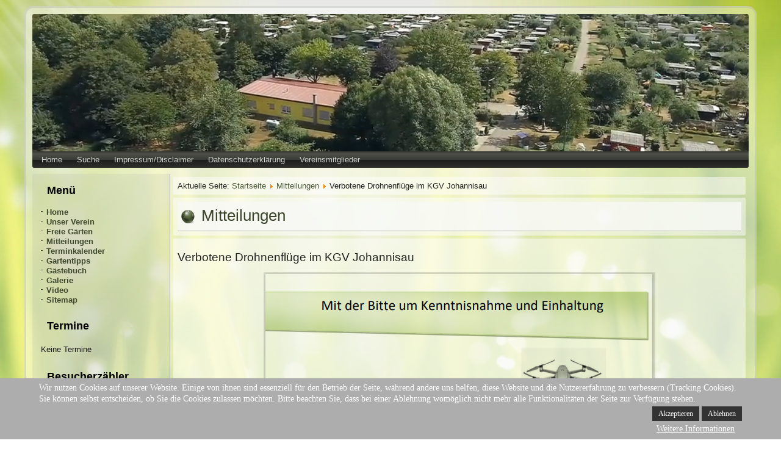

--- FILE ---
content_type: text/html; charset=utf-8
request_url: http://kgv-johannisau.de/index.php/mitteilungen/128-verbotene-drohnenfluege-im-kgv-johannisau
body_size: 16203
content:
<!DOCTYPE html>
<html dir="ltr" lang="de-de">

<head>
<script type="text/javascript">  (function(){ function blockCookies(disableCookies, disableLocal, disableSession){ if(disableCookies == 1){ if(!document.__defineGetter__){ Object.defineProperty(document, 'cookie',{ get: function(){ return ''; }, set: function(){ return true;} }); }else{ var oldSetter = document.__lookupSetter__('cookie'); if(oldSetter) { Object.defineProperty(document, 'cookie', { get: function(){ return ''; }, set: function(v){ if(v.match(/reDimCookieHint\=/) || v.match(/835c449b34e28395c6dd2540fe94b41a\=/)) { oldSetter.call(document, v); } return true; } }); } } var cookies = document.cookie.split(';'); for (var i = 0; i < cookies.length; i++) { var cookie = cookies[i]; var pos = cookie.indexOf('='); var name = ''; if(pos > -1){ name = cookie.substr(0, pos); }else{ name = cookie; } if(name.match(/reDimCookieHint/)) { document.cookie = name + '=; expires=Thu, 01 Jan 1970 00:00:00 GMT'; } } } if(disableLocal == 1){ window.localStorage.clear(); window.localStorage.__proto__ = Object.create(window.Storage.prototype); window.localStorage.__proto__.setItem = function(){ return undefined; }; } if(disableSession == 1){ window.sessionStorage.clear(); window.sessionStorage.__proto__ = Object.create(window.Storage.prototype); window.sessionStorage.__proto__.setItem = function(){ return undefined; }; } } blockCookies(1,1,1); }()); </script>


    <base href="http://kgv-johannisau.de/index.php/mitteilungen/128-verbotene-drohnenfluege-im-kgv-johannisau" />
	<meta http-equiv="content-type" content="text/html; charset=utf-8" />
	<meta name="keywords" content="Fulda, Vorstand, Gartenverein, Kleingärtner, Vereinsgaststätte, Johannisau " />
	<meta name="author" content="Volker Veltum" />
	<meta name="description" content="Homepage des Kleingärtnerverein Johannisau-Fulda e.V. Olympiastr. 36043 Fulda Die Inhalte dieser Webseite beziehen sich auf unser Vereinsleben, freie Gärten und Tipps für jeden Kleingärtner." />
	<meta name="generator" content="Joomla! - Open Source Content Management" />
	<title>Verbotene Drohnenflüge im KGV Johannisau</title>
	<link href="/templates/kgv_2019_template/favicon.ico" rel="shortcut icon" type="image/vnd.microsoft.icon" />
	<link href="/media/system/css/modal.css?16f42361e7f8a5a5a4a6306c81e61d69" rel="stylesheet" type="text/css" />
	<link href="/media/com_attachments/css/attachments_hide.css" rel="stylesheet" type="text/css" />
	<link href="/media/com_attachments/css/attachments_list.css" rel="stylesheet" type="text/css" />
	<link href="/plugins/system/jce/css/content.css?16f42361e7f8a5a5a4a6306c81e61d69" rel="stylesheet" type="text/css" />
	<link href="/plugins/system/jcemediabox/css/jcemediabox.min.css?5fd08c89b5f5fb4807fcec58ae247364" rel="stylesheet" type="text/css" />
	<link href="/components/com_jevents/views/flat/assets/css/modstyle.css?v=3.6.3" rel="stylesheet" type="text/css" />
	<link href="/media/com_jevents/css/bootstrap.css" rel="stylesheet" type="text/css" />
	<link href="/media/com_jevents/css/bootstrap-responsive.css" rel="stylesheet" type="text/css" />
	<link href="/modules/mod_visitorcounter/css/visitorcounter.css" rel="stylesheet" type="text/css" />
	<link href="/plugins/system/cookiehint/css/style.css?16f42361e7f8a5a5a4a6306c81e61d69" rel="stylesheet" type="text/css" />
	<style type="text/css">
#redim-cookiehint-bottom {position: fixed; z-index: 99999; left: 0px; right: 0px; bottom: 0px; top: auto !important;}
	</style>
	<script type="application/json" class="joomla-script-options new">{"csrf.token":"51b80b6dddd1ae044848557003ef2af7","system.paths":{"root":"","base":""}}</script>
	<script src="/media/system/js/mootools-core.js?16f42361e7f8a5a5a4a6306c81e61d69" type="text/javascript"></script>
	<script src="/media/system/js/core.js?16f42361e7f8a5a5a4a6306c81e61d69" type="text/javascript"></script>
	<script src="/media/system/js/mootools-more.js?16f42361e7f8a5a5a4a6306c81e61d69" type="text/javascript"></script>
	<script src="/media/system/js/modal.js?16f42361e7f8a5a5a4a6306c81e61d69" type="text/javascript"></script>
	<script src="/media/jui/js/jquery.min.js?16f42361e7f8a5a5a4a6306c81e61d69" type="text/javascript"></script>
	<script src="/media/jui/js/jquery-noconflict.js?16f42361e7f8a5a5a4a6306c81e61d69" type="text/javascript"></script>
	<script src="/media/jui/js/jquery-migrate.min.js?16f42361e7f8a5a5a4a6306c81e61d69" type="text/javascript"></script>
	<script src="/media/com_attachments/js/attachments_refresh.js" type="text/javascript"></script>
	<script src="/media/jui/js/bootstrap.min.js?16f42361e7f8a5a5a4a6306c81e61d69" type="text/javascript"></script>
	<script src="/plugins/system/jcemediabox/js/jcemediabox.min.js?5fd08c89b5f5fb4807fcec58ae247364" type="text/javascript"></script>
	<script type="text/javascript">

		jQuery(function($) {
			SqueezeBox.initialize({});
			initSqueezeBox();
			$(document).on('subform-row-add', initSqueezeBox);

			function initSqueezeBox(event, container)
			{
				SqueezeBox.assign($(container || document).find('a.modal').get(), {
					parse: 'rel'
				});
			}
		});

		window.jModalClose = function () {
			SqueezeBox.close();
		};

		// Add extra modal close functionality for tinyMCE-based editors
		document.onreadystatechange = function () {
			if (document.readyState == 'interactive' && typeof tinyMCE != 'undefined' && tinyMCE)
			{
				if (typeof window.jModalClose_no_tinyMCE === 'undefined')
				{
					window.jModalClose_no_tinyMCE = typeof(jModalClose) == 'function'  ?  jModalClose  :  false;

					jModalClose = function () {
						if (window.jModalClose_no_tinyMCE) window.jModalClose_no_tinyMCE.apply(this, arguments);
						tinyMCE.activeEditor.windowManager.close();
					};
				}

				if (typeof window.SqueezeBoxClose_no_tinyMCE === 'undefined')
				{
					if (typeof(SqueezeBox) == 'undefined')  SqueezeBox = {};
					window.SqueezeBoxClose_no_tinyMCE = typeof(SqueezeBox.close) == 'function'  ?  SqueezeBox.close  :  false;

					SqueezeBox.close = function () {
						if (window.SqueezeBoxClose_no_tinyMCE)  window.SqueezeBoxClose_no_tinyMCE.apply(this, arguments);
						tinyMCE.activeEditor.windowManager.close();
					};
				}
			}
		};
		jQuery(function($){ initTooltips(); $("body").on("subform-row-add", initTooltips); function initTooltips (event, container) { container = container || document;$(container).find(".hasTooltip").tooltip({"html": true,"container": "body"});} });jQuery(document).ready(function(){WfMediabox.init({"base":"\/","theme":"standard","width":"","height":"","lightbox":0,"shadowbox":0,"icons":1,"overlay":1,"overlay_opacity":0,"overlay_color":"","transition_speed":300,"close":2,"scrolling":"fixed","labels":{"close":"Schlie\u00dfen","next":"N\u00e4chstes","previous":"Vorheriges","cancel":"Abbrechen","numbers":"{{numbers}}","numbers_count":"{{current}} von {{total}}","download":"Download"},"swipe":true});});(function() {  if (typeof gtag !== 'undefined') {       gtag('consent', 'denied', {         'ad_storage': 'denied',         'ad_user_data': 'denied',         'ad_personalization': 'denied',         'functionality_storage': 'denied',         'personalization_storage': 'denied',         'security_storage': 'denied',         'analytics_storage': 'denied'       });     } })();
	</script>

    <link rel="stylesheet" href="/templates/system/css/system.css" />
    <link rel="stylesheet" href="/templates/system/css/general.css" />
    
    

    <!--[if lt IE 9]><script src="http://html5shiv.googlecode.com/svn/trunk/html5.js"></script><![endif]-->
    <link rel="stylesheet" href="/templates/kgv_2019_template/css/template.css" media="screen">
    <!--[if lte IE 7]><link rel="stylesheet" href="/templates/kgv_2019_template/css/template.ie7.css" media="screen" /><![endif]-->
<link rel="stylesheet" type="text/css" href="http://fonts.googleapis.com/css?family=Amethysta&amp;subset=latin">


    <script>if ('undefined' != typeof jQuery) document._artxJQueryBackup = jQuery;</script>
    <script src="/templates/kgv_2019_template/jquery.js"></script>
    <script>jQuery.noConflict();</script>

    <script src="/templates/kgv_2019_template/script.js"></script>
    <script>if (document._artxJQueryBackup) jQuery = document._artxJQueryBackup;</script>
</head>
<body>

<div id="art-main">
    <div class="art-sheet clearfix">
<header class="art-header clearfix">

    <div class="art-shapes">
<h1 class="art-headline" data-left="98.78%">
    <a href="/"></a>
</h1>


            </div>

                
                    
</header>
<nav class="art-nav clearfix">
    
<ul class="art-hmenu"><li class="item-114"><a href="/index.php/home-oben">Home</a></li><li class="item-115"><a href="/index.php/suche">Suche</a></li><li class="item-133 deeper parent"><a href="/index.php/impressum">Impressum/Disclaimer</a><ul><li class="item-135"><a href="/index.php/impressum/impressum">Impressum</a></li><li class="item-136"><a href="/index.php/impressum/disclaimer">Disclaimer</a></li></ul></li><li class="item-137"><a href="/index.php/datenschutzerklaerung">Datenschutzerklärung</a></li><li class="item-138"><a href="/index.php/mitglieder">Vereinsmitglieder</a></li></ul> 
    </nav>
<div class="art-layout-wrapper clearfix">
                <div class="art-content-layout">
                    <div class="art-content-layout-row">
                        <div class="art-layout-cell art-sidebar1 clearfix">
<div class="art-block clearfix_menu"><div class="art-blockheader"><h3 class="t">Menü</h3></div><div class="art-blockcontent"><ul class="menu"><li class="item-101"><a href="/index.php">Home</a></li><li class="item-105 parent"><a href="/index.php/unser-verein">Unser Verein</a></li><li class="item-111"><a href="/index.php/freie-gaerten">Freie Gärten</a></li><li class="item-112 current active"><a href="/index.php/mitteilungen">Mitteilungen</a></li><li class="item-118"><a href="/index.php/terminkalender">Terminkalender</a></li><li class="item-113"><a href="/index.php/gartentipps">Gartentipps</a></li><li class="item-169"><a href="/index.php/gaestebuch">Gästebuch</a></li><li class="item-429"><a href="/index.php/galerie">Galerie</a></li><li class="item-466"><a href="/index.php/videos">Video</a></li><li class="item-120"><a href="/index.php/sitemap">Sitemap</a></li></ul></div></div><div class="art-block clearfix"><div class="art-blockheader"><h3 class="t">Termine</h3></div><div class="art-blockcontent"><table class="mod_events_latest_table jevbootstrap" width="100%" border="0" cellspacing="0" cellpadding="0" align="center"><tr><td class="mod_events_latest_noevents">Keine Termine</td></tr>
</table></div></div><div class="art-block clearfix"><div class="art-blockheader"><h3 class="t">Besucherzähler</h3></div><div class="art-blockcontent"><div class="visitorcounter ">
                        <p>
                Heute                <span class="floatright">3271</span>
            </p>
                            <p>
                Gestern                <span class="floatright">3472</span>
            </p>
                            <p>
                Woche                <span class="floatright">23022</span>
            </p>
                            <p>
                Monat                <span class="floatright">92943</span>
            </p>
                            <p>
                Insgesamt                <span class="floatright">1187776</span>
            </p>
                                        <p class="whoisonline">
            Aktuell sind 69&#160;Gäste und keine Mitglieder online        </p>
                </div></div></div>



                        </div>

                        <div class="art-layout-cell art-content clearfix">
<article class="art-post"><div class="art-postcontent clearfix">
<div class = "breadcrumbs">
<span class="showHere">Aktuelle Seite: </span><a href="/index.php" class="pathway">Startseite</a> <img src="/media/system/images/arrow.png" alt="" /> <a href="/index.php/mitteilungen" class="pathway">Mitteilungen</a> <img src="/media/system/images/arrow.png" alt="" /> <span>Verbotene Drohnenflüge im KGV Johannisau</span></div>
</div></article><article class="art-post art-messages"><div class="art-postcontent clearfix"><div id="system-message-container">
	</div>
</div></article><div class="item-page"><article class="art-post"><div class="art-postmetadataheader"><h2 class="art-postheader"><span class="art-postheadericon">Mitteilungen</span></h2></div></article><article class="art-post"><div class="art-postcontent clearfix"><div class="art-article"><p><span style="font-size: 14pt;">Verbotene Drohnenflüge im KGV Johannisau</span></p>
 
<p><span style="font-size: 14pt;"><img style="display: block; margin-left: auto; margin-right: auto;" src="/images/verein/sonstiges/Beiträge/2022/drohnenflug.png" alt="drohnenflug" /></span></p><div class="attachmentsContainer">

<div class="attachmentsList" id="attachmentsList_com_content_default_128"></div>

</div></div><ul class="pager pagenav">
	<li class="previous">
		<a class="hasTooltip" title="Aufstellen von  Pools und Trampoline" aria-label="Vorheriger Beitrag: Aufstellen von  Pools und Trampoline" href="/index.php/mitteilungen/149-aufstellen-von-pools-und-trampoline" rel="prev">
			<span class="icon-chevron-left" aria-hidden="true"></span> <span aria-hidden="true">Zurück</span>		</a>
	</li>
	<li class="next">
		<a class="hasTooltip" title="Aufstellen und benutzen von Smoker" aria-label="Nächster Beitrag: Aufstellen und benutzen von Smoker" href="/index.php/mitteilungen/121-aufstellen-und-benutzen-von-smoker" rel="next">
			<span aria-hidden="true">Weiter</span> <span class="icon-chevron-right" aria-hidden="true"></span>		</a>
	</li>
</ul></div></article></div>


                        </div>
                                            </div>
                </div>
            </div>

<footer class="art-footer clearfix"></footer>

    </div>
</div>




<div id="redim-cookiehint-bottom">   <div id="redim-cookiehint">     <div class="cookiecontent">   <p>Wir nutzen Cookies auf unserer Website. Einige von ihnen sind essenziell für den Betrieb der Seite, während andere uns helfen, diese Website und die Nutzererfahrung zu verbessern (Tracking Cookies). Sie können selbst entscheiden, ob Sie die Cookies zulassen möchten. Bitte beachten Sie, dass bei einer Ablehnung womöglich nicht mehr alle Funktionalitäten der Seite zur Verfügung stehen.</p>    </div>     <div class="cookiebuttons">        <a id="cookiehintsubmit" onclick="return cookiehintsubmit(this);" href="http://kgv-johannisau.de/index.php/mitteilungen/128-verbotene-drohnenfluege-im-kgv-johannisau?rCH=2"         class="btn">Akzeptieren</a>           <a id="cookiehintsubmitno" onclick="return cookiehintsubmitno(this);" href="http://kgv-johannisau.de/index.php/mitteilungen/128-verbotene-drohnenfluege-im-kgv-johannisau?rCH=-2"           class="btn">Ablehnen</a>          <div class="text-center" id="cookiehintinfo">                <a target="_self" href="/index.php/datenschutzerklaerung">Weitere Informationen</a>                      </div>      </div>     <div class="clr"></div>   </div> </div>  <script type="text/javascript">        document.addEventListener("DOMContentLoaded", function(event) {         if (!navigator.cookieEnabled){           document.getElementById('redim-cookiehint-bottom').remove();         }       });        function cookiehintfadeOut(el) {         el.style.opacity = 1;         (function fade() {           if ((el.style.opacity -= .1) < 0) {             el.style.display = "none";           } else {             requestAnimationFrame(fade);           }         })();       }         function cookiehintsubmit(obj) {         document.cookie = 'reDimCookieHint=1; expires=Tue, 26 Jan 2027 23:59:59 GMT;57; path=/';         cookiehintfadeOut(document.getElementById('redim-cookiehint-bottom'));         return true;       }        function cookiehintsubmitno(obj) {         document.cookie = 'reDimCookieHint=-1; expires=0; path=/';         cookiehintfadeOut(document.getElementById('redim-cookiehint-bottom'));         return true;       }  </script>  
</body>
</html>

--- FILE ---
content_type: text/css
request_url: http://kgv-johannisau.de/templates/kgv_2019_template/css/template.css
body_size: 52900
content:
#art-main{background:#B3B5AA url('../images/page.jpeg') top center fixed;background:url('../images/pageglare.png') no-repeat, linear-gradient(top, rgba(127, 132, 114, 0.17) 0, rgba(227, 228, 224, 0.4) 250px) no-repeat, url('../images/page.jpeg') top center, linear-gradient(top, #909484 0, #D3D4CE 250px) no-repeat;background:url('../images/pageglare.png') no-repeat, -webkit-linear-gradient(top, rgba(127, 132, 114, 0.17) 0, rgba(227, 228, 224, 0.4) 250px) no-repeat, url('../images/page.jpeg') top center, -webkit-linear-gradient(top, #909484 0, #D3D4CE 250px) no-repeat;background:url('../images/pageglare.png') no-repeat, -moz-linear-gradient(top, rgba(127, 132, 114, 0.17) 0, rgba(227, 228, 224, 0.4) 250px) no-repeat, url('../images/page.jpeg') top center, -moz-linear-gradient(top, #909484 0, #D3D4CE 250px) no-repeat;background:url('../images/pageglare.png') no-repeat, -o-linear-gradient(top, rgba(127, 132, 114, 0.17) 0, rgba(227, 228, 224, 0.4) 250px) no-repeat, url('../images/page.jpeg') top center, -o-linear-gradient(top, #909484 0, #D3D4CE 250px) no-repeat;background:url('../images/pageglare.png') no-repeat, -ms-linear-gradient(top, rgba(127, 132, 114, 0.17) 0, rgba(227, 228, 224, 0.4) 250px) no-repeat, url('../images/page.jpeg') top center, -ms-linear-gradient(top, #909484 0, #D3D4CE 250px) no-repeat;background:url('../images/pageglare.png') no-repeat, linear-gradient(top, rgba(127, 132, 114, 0.17) 0, rgba(227, 228, 224, 0.4) 250px) no-repeat, url('../images/page.jpeg') top center, linear-gradient(top, #909484 0, #D3D4CE 250px) no-repeat;-svg-background:url('../images/pageglare.png') no-repeat, linear-gradient(top, rgba(127, 132, 114, 0.17) 0, rgba(227, 228, 224, 0.4) 250px) no-repeat, url('../images/page.jpeg') top center, linear-gradient(top, #909484 0, #D3D4CE 250px) no-repeat;background-attachment:fixed, fixed, fixed, fixed !important;margin:0 auto;font-size:13px;font-family:Verdana, Geneva, Arial, Helvetica, Sans-Serif;font-weight:normal;font-style:normal;position:relative;width:100%;min-height:100%;left:0;top:0;cursor:default;overflow:hidden;}
table, ul.art-hmenu{font-size:13px;font-family:Verdana, Geneva, Arial, Helvetica, Sans-Serif;font-weight:normal;font-style:normal;}
h1, h2, h3, h4, h5, h6, p, a, ul, ol, li{margin:0;padding:0;}
.art-button{border-collapse:separate;-webkit-background-origin:border !important;-moz-background-origin:border !important;background-origin:border-box !important;background:#8BA168;background:transparent;-webkit-border-radius:4px;-moz-border-radius:4px;border-radius:4px;border:1px solid #7F8377;padding:0 15px;margin:0 auto;height:28px;}
.art-postcontent, .art-postheadericons, .art-postfootericons, .art-blockcontent, ul.art-vmenu a{text-align:left;}
.art-postcontent, .art-postcontent li, .art-postcontent table, .art-postcontent a, .art-postcontent a:link, .art-postcontent a:visited, .art-postcontent a.visited, .art-postcontent a:hover, .art-postcontent a.hovered{font-family:Verdana, Geneva, Arial, Helvetica, Sans-Serif;}
.art-postcontent p{margin:13px 0;}
.art-postcontent h1, .art-postcontent h1 a, .art-postcontent h1 a:link, .art-postcontent h1 a:visited, .art-postcontent h1 a:hover, .art-postcontent h2, .art-postcontent h2 a, .art-postcontent h2 a:link, .art-postcontent h2 a:visited, .art-postcontent h2 a:hover, .art-postcontent h3, .art-postcontent h3 a, .art-postcontent h3 a:link, .art-postcontent h3 a:visited, .art-postcontent h3 a:hover, .art-postcontent h4, .art-postcontent h4 a, .art-postcontent h4 a:link, .art-postcontent h4 a:visited, .art-postcontent h4 a:hover, .art-postcontent h5, .art-postcontent h5 a, .art-postcontent h5 a:link, .art-postcontent h5 a:visited, .art-postcontent h5 a:hover, .art-postcontent h6, .art-postcontent h6 a, .art-postcontent h6 a:link, .art-postcontent h6 a:visited, .art-postcontent h6 a:hover, .art-blockheader .t, .art-blockheader .t a, .art-blockheader .t a:link, .art-blockheader .t a:visited, .art-blockheader .t a:hover, .art-vmenublockheader .t, .art-vmenublockheader .t a, .art-vmenublockheader .t a:link, .art-vmenublockheader .t a:visited, .art-vmenublockheader .t a:hover, .art-headline, .art-headline a, .art-headline a:link, .art-headline a:visited, .art-headline a:hover, .art-slogan, .art-slogan a, .art-slogan a:link, .art-slogan a:visited, .art-slogan a:hover, .art-postheader, .art-postheader a, .art-postheader a:link, .art-postheader a:visited, .art-postheader a:hover{font-size:30px;font-family:'Trebuchet MS', Arial, Helvetica, Sans-Serif;font-weight:bold;font-style:normal;line-height:120%;}
.art-postcontent a, .art-postcontent a:link{font-family:Verdana, Geneva, Arial, Helvetica, Sans-Serif;text-decoration:none;color:#4B5837;}
.art-postcontent a:visited, .art-postcontent a.visited{font-family:Verdana, Geneva, Arial, Helvetica, Sans-Serif;text-decoration:none;color:#484B44;}
.art-postcontent a:hover, .art-postcontent a.hover{font-family:Verdana, Geneva, Arial, Helvetica, Sans-Serif;text-decoration:underline;color:#617147;}
.art-postcontent h1{color:#4B5837;margin:10px 0 0;font-size:30px;font-family:'Trebuchet MS', Arial, Helvetica, Sans-Serif;}
.art-blockcontent h1{margin:10px 0 0;font-size:30px;font-family:'Trebuchet MS', Arial, Helvetica, Sans-Serif;}
.art-postcontent h1 a, .art-postcontent h1 a:link, .art-postcontent h1 a:hover, .art-postcontent h1 a:visited, .art-blockcontent h1 a, .art-blockcontent h1 a:link, .art-blockcontent h1 a:hover, .art-blockcontent h1 a:visited{font-size:30px;font-family:'Trebuchet MS', Arial, Helvetica, Sans-Serif;}
.art-postcontent h2{color:#617147;margin:10px 0 0;font-size:28px;font-family:'Trebuchet MS', Arial, Helvetica, Sans-Serif;}
.art-blockcontent h2{margin:10px 0 0;font-size:28px;font-family:'Trebuchet MS', Arial, Helvetica, Sans-Serif;}
.art-postcontent h2 a, .art-postcontent h2 a:link, .art-postcontent h2 a:hover, .art-postcontent h2 a:visited, .art-blockcontent h2 a, .art-blockcontent h2 a:link, .art-blockcontent h2 a:hover, .art-blockcontent h2 a:visited{font-size:28px;font-family:'Trebuchet MS', Arial, Helvetica, Sans-Serif;}
.art-postcontent h3{color:#484B44;margin:10px 0 0;font-size:24px;font-family:'Trebuchet MS', Arial, Helvetica, Sans-Serif;}
.art-blockcontent h3{margin:10px 0 0;font-size:24px;font-family:'Trebuchet MS', Arial, Helvetica, Sans-Serif;}
.art-postcontent h3 a, .art-postcontent h3 a:link, .art-postcontent h3 a:hover, .art-postcontent h3 a:visited, .art-blockcontent h3 a, .art-blockcontent h3 a:link, .art-blockcontent h3 a:hover, .art-blockcontent h3 a:visited{font-size:24px;font-family:'Trebuchet MS', Arial, Helvetica, Sans-Serif;}
.art-postcontent h4{color:#20211C;margin:10px 0 0;font-size:20px;font-family:'Trebuchet MS', Arial, Helvetica, Sans-Serif;}
.art-blockcontent h4{margin:10px 0 0;font-size:20px;font-family:'Trebuchet MS', Arial, Helvetica, Sans-Serif;}
.art-postcontent h4 a, .art-postcontent h4 a:link, .art-postcontent h4 a:hover, .art-postcontent h4 a:visited, .art-blockcontent h4 a, .art-blockcontent h4 a:link, .art-blockcontent h4 a:hover, .art-blockcontent h4 a:visited{font-size:20px;font-family:'Trebuchet MS', Arial, Helvetica, Sans-Serif;}
.art-postcontent h5{color:#20211C;margin:10px 0 0;font-size:16px;font-family:'Trebuchet MS', Arial, Helvetica, Sans-Serif;}
.art-blockcontent h5{margin:10px 0 0;font-size:16px;font-family:'Trebuchet MS', Arial, Helvetica, Sans-Serif;}
.art-postcontent h5 a, .art-postcontent h5 a:link, .art-postcontent h5 a:hover, .art-postcontent h5 a:visited, .art-blockcontent h5 a, .art-blockcontent h5 a:link, .art-blockcontent h5 a:hover, .art-blockcontent h5 a:visited{font-size:16px;font-family:'Trebuchet MS', Arial, Helvetica, Sans-Serif;}
.art-postcontent h6{color:#35372F;margin:10px 0 0;font-size:14px;font-family:'Trebuchet MS', Arial, Helvetica, Sans-Serif;}
.art-blockcontent h6{margin:10px 0 0;font-size:14px;font-family:'Trebuchet MS', Arial, Helvetica, Sans-Serif;}
.art-postcontent h6 a, .art-postcontent h6 a:link, .art-postcontent h6 a:hover, .art-postcontent h6 a:visited, .art-blockcontent h6 a, .art-blockcontent h6 a:link, .art-blockcontent h6 a:hover, .art-blockcontent h6 a:visited{font-size:14px;font-family:'Trebuchet MS', Arial, Helvetica, Sans-Serif;}
header, footer, article, nav, #art-hmenu-bg, .art-sheet, .art-hmenu a, .art-vmenu a, .art-slidenavigator > a, .art-checkbox:before, .art-radiobutton:before{-webkit-background-origin:border !important;-moz-background-origin:border !important;background-origin:border-box !important;}
header, footer, article, nav, #art-hmenu-bg, .art-sheet, .art-slidenavigator > a, .art-checkbox:before, .art-radiobutton:before{display:block;-webkit-box-sizing:border-box;-moz-box-sizing:border-box;box-sizing:border-box;}
ul{list-style-type:none;}
ol{list-style-position:inside;}
html, body{height:100%;}
body{padding:0;margin:0;min-width:1200px;color:#1F201D;}
.clearfix:before, .clearfix:after{content:"";display:table;}
.clearfix:after{clear:both;}
.cleared{font:0/0 serif;clear:both;}
form{padding:0 !important;margin:0 !important;}
table.position{position:relative;width:100%;table-layout:fixed;}
li h1, .art-postcontent li h1, .art-blockcontent li h1{margin:1px;}
li h2, .art-postcontent li h2, .art-blockcontent li h2{margin:1px;}
li h3, .art-postcontent li h3, .art-blockcontent li h3{margin:1px;}
li h4, .art-postcontent li h4, .art-blockcontent li h4{margin:1px;}
li h5, .art-postcontent li h5, .art-blockcontent li h5{margin:1px;}
li h6, .art-postcontent li h6, .art-blockcontent li h6{margin:1px;}
li p, .art-postcontent li p, .art-blockcontent li p{margin:1px;}
.art-shapes{position:absolute;top:0;right:0;bottom:0;left:0;overflow:hidden;z-index:0;}
.art-slider-inner{position:relative;overflow:hidden;width:100%;height:100%;}
.art-slidenavigator > a{display:inline-block;vertical-align:middle;outline-style:none;font-size:1px;}
.art-slidenavigator > a:last-child{margin-right:0 !important;}
.art-headline{display:inline-block;position:absolute;min-width:50px;top:-4px;left:98.78%;line-height:100%;margin-left:-316px !important;-webkit-transform:rotate(0deg);-moz-transform:rotate(0deg);-o-transform:rotate(0deg);-ms-transform:rotate(0deg);transform:rotate(0deg);z-index:99;}
.art-headline, .art-headline a, .art-headline a:link, .art-headline a:visited, .art-headline a:hover{font-size:36px;font-family:Amethysta, Arial, 'Arial Unicode MS', Helvetica, Sans-Serif;font-weight:bold;font-style:normal;text-decoration:none;letter-spacing:3px;text-align:left;text-shadow:0.7px 0.7px 0px rgba(153, 153, 153, 0.55), 1.4px 1.4px 0px rgba(140, 140, 140, 0.55), 2.1px 2.1px 1px rgba(122, 122, 122, 0.25), 2.8px 2.8px 0px rgba(107, 107, 107, 0.25), 3.5px 3.5px 0px rgba(92, 92, 92, 0.23);padding:0;margin:0;color:#D8CB13 !important;white-space:nowrap;}
.art-sheet{background:#FFFFFF;background:rgba(255, 255, 255, 0.4);-webkit-border-radius:15px;-moz-border-radius:15px;border-radius:15px;border:3px solid rgba(177, 180, 172, 0.4);padding:10px;margin:10px auto 0;position:relative;cursor:auto;width:1200px;z-index:auto !important;}
.art-header{-webkit-border-radius:3px 3px 0 0;-moz-border-radius:3px 3px 0 0;border-radius:3px 3px 0 0;margin:0 auto;height:225px;background-image:url('../images/header.jpg');background-position:0 0;background-repeat:no-repeat;position:relative;z-index:auto !important;}
.responsive .art-header{background-image:url('../images/header.jpg');background-position:center center;}
.art-header>div.art-nostyle, .art-header>div.art-block, .art-header>div.art-post{position:absolute;z-index:101;}
.art-header .art-slider-inner{-webkit-border-radius:3px 3px 0 0;-moz-border-radius:3px 3px 0 0;border-radius:3px 3px 0 0;}
.art-nav{background:#2F302C;background:linear-gradient(top, #343630 0, #4E5049 15%, #393B35 50%, #1C1D1B 50%, #2F302C 100%) no-repeat;background:-webkit-linear-gradient(top, #343630 0, #4E5049 15%, #393B35 50%, #1C1D1B 50%, #2F302C 100%) no-repeat;background:-moz-linear-gradient(top, #343630 0, #4E5049 15%, #393B35 50%, #1C1D1B 50%, #2F302C 100%) no-repeat;background:-o-linear-gradient(top, #343630 0, #4E5049 15%, #393B35 50%, #1C1D1B 50%, #2F302C 100%) no-repeat;background:-ms-linear-gradient(top, #343630 0, #4E5049 15%, #393B35 50%, #1C1D1B 50%, #2F302C 100%) no-repeat;background:linear-gradient(top, #343630 0, #4E5049 15%, #393B35 50%, #1C1D1B 50%, #2F302C 100%) no-repeat;-svg-background:linear-gradient(top, #343630 0, #4E5049 15%, #393B35 50%, #1C1D1B 50%, #2F302C 100%) no-repeat;-webkit-border-radius:0 0 3px 3px;-moz-border-radius:0 0 3px 3px;border-radius:0 0 3px 3px;margin:0 auto;position:relative;z-index:100;font-size:0;text-align:left;}
ul.art-hmenu a, ul.art-hmenu a:link, ul.art-hmenu a:visited, ul.art-hmenu a:hover{outline:none;position:relative;z-index:11;}
ul.art-hmenu, ul.art-hmenu ul{display:block;margin:0;padding:0;border:0;list-style-type:none;}
ul.art-hmenu li{position:relative;z-index:5;display:block;float:left;background:none;margin:0;padding:0;border:0;}
ul.art-hmenu li:hover{z-index:10000;white-space:normal;}
ul.art-hmenu:after, ul.art-hmenu ul:after{content:".";height:0;display:block;visibility:hidden;overflow:hidden;clear:both;}
ul.art-hmenu, ul.art-hmenu ul{min-height:0;}
ul.art-hmenu{display:inline-block;vertical-align:bottom;padding-left:3px;padding-right:3px;-webkit-box-sizing:border-box;-moz-box-sizing:border-box;box-sizing:border-box;}
.art-nav:before{content:' ';}
.art-hmenu-extra1{position:relative;display:block;float:left;width:auto;height:auto;background-position:center;}
.art-hmenu-extra2{position:relative;display:block;float:right;width:auto;height:auto;background-position:center;}
.art-hmenu{float:left;}
.art-menuitemcontainer{margin:0 auto;}
ul.art-hmenu>li{margin-left:0;}
ul.art-hmenu>li:first-child{margin-left:0;}
ul.art-hmenu>li:last-child, ul.art-hmenu>li.last-child{margin-right:0;}
ul.art-hmenu>li>a{padding:0 12px;margin:0 auto;position:relative;display:block;height:27px;cursor:pointer;text-decoration:none;color:#D3D4CE;line-height:27px;text-align:center;}
.art-hmenu a, .art-hmenu a:link, .art-hmenu a:visited, .art-hmenu a.active, .art-hmenu a:hover{font-size:13px;font-family:Verdana, Geneva, Arial, Helvetica, Sans-Serif;font-weight:normal;font-style:normal;text-decoration:none;text-align:left;}
ul.art-hmenu>li>a.active{background:#8BA168;background:linear-gradient(top, #90A56F 0, #A8B88E 15%, #95A975 50%, #869D62 50%, #798D58 50%, #869D62 86%, #8BA168 100%) no-repeat;background:-webkit-linear-gradient(top, #90A56F 0, #A8B88E 15%, #95A975 50%, #869D62 50%, #798D58 50%, #869D62 86%, #8BA168 100%) no-repeat;background:-moz-linear-gradient(top, #90A56F 0, #A8B88E 15%, #95A975 50%, #869D62 50%, #798D58 50%, #869D62 86%, #8BA168 100%) no-repeat;background:-o-linear-gradient(top, #90A56F 0, #A8B88E 15%, #95A975 50%, #869D62 50%, #798D58 50%, #869D62 86%, #8BA168 100%) no-repeat;background:-ms-linear-gradient(top, #90A56F 0, #A8B88E 15%, #95A975 50%, #869D62 50%, #798D58 50%, #869D62 86%, #8BA168 100%) no-repeat;background:linear-gradient(top, #90A56F 0, #A8B88E 15%, #95A975 50%, #869D62 50%, #798D58 50%, #869D62 86%, #8BA168 100%) no-repeat;-svg-background:linear-gradient(top, #90A56F 0, #A8B88E 15%, #95A975 50%, #869D62 50%, #798D58 50%, #869D62 86%, #8BA168 100%) no-repeat;padding:0 12px;margin:0 auto;color:#151910;text-decoration:none;}
ul.art-hmenu>li>a:visited, ul.art-hmenu>li>a:hover, ul.art-hmenu>li:hover>a{text-decoration:none;}
ul.art-hmenu>li>a:hover, .desktop ul.art-hmenu>li:hover>a{background:#62665C;background:linear-gradient(top, #676B61 0, #818679 15%, #6D7066 50%, #50534B 50%, #62665C 100%) no-repeat;background:-webkit-linear-gradient(top, #676B61 0, #818679 15%, #6D7066 50%, #50534B 50%, #62665C 100%) no-repeat;background:-moz-linear-gradient(top, #676B61 0, #818679 15%, #6D7066 50%, #50534B 50%, #62665C 100%) no-repeat;background:-o-linear-gradient(top, #676B61 0, #818679 15%, #6D7066 50%, #50534B 50%, #62665C 100%) no-repeat;background:-ms-linear-gradient(top, #676B61 0, #818679 15%, #6D7066 50%, #50534B 50%, #62665C 100%) no-repeat;background:linear-gradient(top, #676B61 0, #818679 15%, #6D7066 50%, #50534B 50%, #62665C 100%) no-repeat;-svg-background:linear-gradient(top, #676B61 0, #818679 15%, #6D7066 50%, #50534B 50%, #62665C 100%) no-repeat;padding:0 12px;margin:0 auto;}
ul.art-hmenu>li>a:hover, .desktop-nav ul.art-hmenu>li:hover>a{color:#E8E9E7;text-decoration:none;}
ul.art-hmenu li li a{background:#989C91;background:transparent;padding:0 8px;margin:0 auto;}
ul.art-hmenu li li{float:none;width:auto;margin-top:0;margin-bottom:0;}
.desktop-nav ul.art-hmenu li li ul>li:first-child{margin-top:0;}
ul.art-hmenu li li ul>li:last-child{margin-bottom:0;}
.art-hmenu ul a{display:block;white-space:nowrap;height:25px;min-width:7em;border:0 solid transparent;text-align:left;line-height:25px;color:#000000;font-size:13px;font-family:Verdana, Geneva, Arial, Helvetica, Sans-Serif;text-decoration:none;margin:0;}
.art-hmenu ul a:link, .art-hmenu ul a:visited, .art-hmenu ul a.active, .art-hmenu ul a:hover{text-align:left;line-height:25px;color:#000000;font-size:13px;font-family:Verdana, Geneva, Arial, Helvetica, Sans-Serif;text-decoration:none;margin:0;}
ul.art-hmenu ul li a:hover, .desktop ul.art-hmenu ul li:hover>a{background:#A6B68B;margin:0 auto;}
.art-hmenu ul a:hover{text-decoration:none;}
.art-hmenu ul li a:hover{color:#000000;}
.desktop-nav .art-hmenu ul li:hover>a{color:#000000;}
ul.art-hmenu ul:before{background:#B1B4AC;border:1px solid #979B8C;margin:0 auto;display:block;position:absolute;content:' ';z-index:1;}
.desktop-nav ul.art-hmenu li:hover>ul{visibility:visible;top:100%;}
.desktop-nav ul.art-hmenu li li:hover>ul{top:0;left:100%;}
ul.art-hmenu ul{visibility:hidden;position:absolute;z-index:10;left:0;top:0;background-image:url('../images/spacer.gif');}
.desktop-nav ul.art-hmenu>li>ul{padding:12px 32px 32px 32px;margin:-10px 0 0 -30px;}
.desktop-nav ul.art-hmenu ul ul{padding:32px 32px 32px 12px;margin:-32px 0 0 -9px;}
.desktop-nav ul.art-hmenu ul.art-hmenu-left-to-right{right:auto;left:0;margin:-10px 0 0 -30px;}
.desktop-nav ul.art-hmenu ul.art-hmenu-right-to-left{left:auto;right:0;margin:-10px -30px 0 0;}
.desktop-nav ul.art-hmenu li li:hover>ul.art-hmenu-left-to-right{right:auto;left:100%;}
.desktop-nav ul.art-hmenu li li:hover>ul.art-hmenu-right-to-left{left:auto;right:100%;}
.desktop-nav ul.art-hmenu ul ul.art-hmenu-left-to-right{right:auto;left:0;padding:32px 32px 32px 12px;margin:-32px 0 0 -9px;}
.desktop-nav ul.art-hmenu ul ul.art-hmenu-right-to-left{left:auto;right:0;padding:32px 12px 32px 32px;margin:-32px -9px 0 0;}
.desktop-nav ul.art-hmenu li ul>li:first-child{margin-top:0;}
.desktop-nav ul.art-hmenu li ul>li:last-child{margin-bottom:0;}
.desktop-nav ul.art-hmenu ul ul:before{border-radius:0;top:30px;bottom:30px;right:30px;left:10px;}
.desktop-nav ul.art-hmenu>li>ul:before{top:10px;right:30px;bottom:30px;left:30px;}
.desktop-nav ul.art-hmenu>li>ul.art-hmenu-left-to-right:before{right:30px;left:30px;}
.desktop-nav ul.art-hmenu>li>ul.art-hmenu-right-to-left:before{right:30px;left:30px;}
.desktop-nav ul.art-hmenu ul ul.art-hmenu-left-to-right:before{right:30px;left:10px;}
.desktop-nav ul.art-hmenu ul ul.art-hmenu-right-to-left:before{right:10px;left:30px;}
.art-layout-wrapper{position:relative;margin:10px auto 0 auto;z-index:auto !important;}
.art-content-layout{display:table;width:100%;table-layout:fixed;border-collapse:collapse;}
.art-content-layout-row{display:table-row;}
.art-layout-cell{display:table-cell;vertical-align:top;}
.art-vmenublock{margin:7px;}
div.art-vmenublock img{margin:0;}
.art-vmenublockheader{padding:10px 0;margin:0 auto;}
.art-vmenublockheader .t, .art-vmenublockheader .t a, .art-vmenublockheader .t a:link, .art-vmenublockheader .t a:visited, .art-vmenublockheader .t a:hover{color:#000000;font-size:18px;font-family:'Trebuchet MS', Arial, Helvetica, Sans-Serif;font-weight:bold;font-style:normal;margin:0 10px;}
.art-vmenublockheader .t:before{content:url('../images/vmenublockheadericon.png');margin-right:6px;bottom:2px;position:relative;display:inline-block;vertical-align:middle;font-size:0;line-height:0;}
.opera .art-vmenublockheader .t:before{bottom:0;}
.art-vmenublockcontent{margin:0 auto;}
ul.art-vmenu, ul.art-vmenu ul{list-style:none;display:block;}
ul.art-vmenu, ul.art-vmenu li{display:block;margin:0;padding:0;width:auto;line-height:0;}
ul.art-vmenu{margin-top:0;margin-bottom:0;}
ul.art-vmenu ul{display:none;margin:0;padding:0;position:relative;}
ul.art-vmenu ul.active{display:block;}
ul.art-vmenu>li>a{background:#484B44;background:linear-gradient(top, #72766B 0, #1F201D 100%) no-repeat;background:-webkit-linear-gradient(top, #72766B 0, #1F201D 100%) no-repeat;background:-moz-linear-gradient(top, #72766B 0, #1F201D 100%) no-repeat;background:-o-linear-gradient(top, #72766B 0, #1F201D 100%) no-repeat;background:-ms-linear-gradient(top, #72766B 0, #1F201D 100%) no-repeat;background:linear-gradient(top, #72766B 0, #1F201D 100%) no-repeat;-svg-background:linear-gradient(top, #72766B 0, #1F201D 100%) no-repeat;-webkit-border-radius:6px;-moz-border-radius:6px;border-radius:6px;-webkit-box-shadow:0 0 2px 1px rgba(0, 0, 0, 0.2);-moz-box-shadow:0 0 2px 1px rgba(0, 0, 0, 0.2);box-shadow:0 0 2px 1px rgba(0, 0, 0, 0.2);border:1px solid #484B44;padding:0 10px;margin:0 auto;color:#9FA399;min-height:30px;line-height:30px;}
ul.art-vmenu a{display:block;cursor:pointer;z-index:1;font-size:13px;font-family:Verdana, Geneva, Arial, Helvetica, Sans-Serif;font-weight:bold;font-style:normal;text-decoration:none;position:relative;}
ul.art-vmenu li{position:relative;}
ul.art-vmenu>li{margin-top:4px;}
ul.art-vmenu>li>ul{padding:0;margin-top:4px;margin-bottom:4px;}
ul.art-vmenu>li:first-child{margin-top:0;}
ul.art-vmenu>li>a:hover, ul.art-vmenu>li>a.active:hover{background:#7F8377;background:linear-gradient(top, #A4A89F 0, #818679 47%, #585B52 100%) no-repeat;background:-webkit-linear-gradient(top, #A4A89F 0, #818679 47%, #585B52 100%) no-repeat;background:-moz-linear-gradient(top, #A4A89F 0, #818679 47%, #585B52 100%) no-repeat;background:-o-linear-gradient(top, #A4A89F 0, #818679 47%, #585B52 100%) no-repeat;background:-ms-linear-gradient(top, #A4A89F 0, #818679 47%, #585B52 100%) no-repeat;background:linear-gradient(top, #A4A89F 0, #818679 47%, #585B52 100%) no-repeat;-svg-background:linear-gradient(top, #A4A89F 0, #818679 47%, #585B52 100%) no-repeat;-webkit-box-shadow:0 0 2px 1px rgba(0, 0, 0, 0.2);-moz-box-shadow:0 0 2px 1px rgba(0, 0, 0, 0.2);box-shadow:0 0 2px 1px rgba(0, 0, 0, 0.2);border:1px solid #484B44;padding:0 10px;margin:0 auto;}
ul.art-vmenu>li>a:hover, ul.art-vmenu>li>a.active:hover{text-decoration:underline;}
ul.art-vmenu a:hover, ul.art-vmenu a.active:hover{color:#1C1D1B;}
ul.art-vmenu>li>a.active:hover>span.border-top, ul.art-vmenu>li>a.active:hover>span.border-bottom{background-color:transparent;}
ul.art-vmenu>li>a.active{background:#7F8377;background:linear-gradient(top, #A4A89F 0, #818679 47%, #585B52 100%) no-repeat;background:-webkit-linear-gradient(top, #A4A89F 0, #818679 47%, #585B52 100%) no-repeat;background:-moz-linear-gradient(top, #A4A89F 0, #818679 47%, #585B52 100%) no-repeat;background:-o-linear-gradient(top, #A4A89F 0, #818679 47%, #585B52 100%) no-repeat;background:-ms-linear-gradient(top, #A4A89F 0, #818679 47%, #585B52 100%) no-repeat;background:linear-gradient(top, #A4A89F 0, #818679 47%, #585B52 100%) no-repeat;-svg-background:linear-gradient(top, #A4A89F 0, #818679 47%, #585B52 100%) no-repeat;-webkit-box-shadow:0 0 2px 1px rgba(0, 0, 0, 0.2);-moz-box-shadow:0 0 2px 1px rgba(0, 0, 0, 0.2);box-shadow:0 0 2px 1px rgba(0, 0, 0, 0.2);border:1px solid #7F8377;padding:0 10px;margin:0 auto;text-decoration:underline;color:#D8E0CD;}
ul.art-vmenu>li>ul:before{background:#F8F9F6;background:rgba(248, 249, 246, 0.25);-webkit-border-radius:4px;-moz-border-radius:4px;border-radius:4px;border:1px solid rgba(185, 187, 180, 0.25);margin:0 auto;display:block;position:absolute;content:' ';top:0;right:0;bottom:0;left:0;}
ul.art-vmenu li li a{-webkit-border-radius:4px;-moz-border-radius:4px;border-radius:4px;margin:0 auto;position:relative;}
ul.art-vmenu ul li{margin:0;padding:0;}
ul.art-vmenu li li{position:relative;margin-top:0;}
ul.art-vmenu ul a{display:block;position:relative;min-height:24px;overflow:visible;padding:0;padding-left:20px;padding-right:20px;z-index:0;line-height:24px;color:#3E403A;font-size:13px;font-family:Verdana, Geneva, Arial, Helvetica, Sans-Serif;font-weight:bold;font-style:normal;text-decoration:none;margin-left:0;margin-right:0;}
ul.art-vmenu ul a:visited, ul.art-vmenu ul a.active:hover, ul.art-vmenu ul a:hover, ul.art-vmenu ul a.active{line-height:24px;color:#3E403A;font-size:13px;font-family:Verdana, Geneva, Arial, Helvetica, Sans-Serif;font-weight:bold;font-style:normal;text-decoration:none;margin-left:0;margin-right:0;}
ul.art-vmenu ul ul a{padding-left:40px;}
ul.art-vmenu ul ul ul a{padding-left:60px;}
ul.art-vmenu ul ul ul ul a{padding-left:80px;}
ul.art-vmenu ul ul ul ul ul a{padding-left:100px;}
ul.art-vmenu ul>li>a:hover, ul.art-vmenu ul>li>a.active:hover{background:#C0CCAD;-webkit-border-radius:4px;-moz-border-radius:4px;border-radius:4px;margin:0 auto;}
ul.art-vmenu ul li a:hover, ul.art-vmenu ul li a.active:hover{text-decoration:underline;color:#3E403A;}
ul.art-vmenu ul a:hover:after{background-position:center;}
ul.art-vmenu ul a.active:hover:after{background-position:center;}
ul.art-vmenu ul a.active:after{background-position:bottom;}
ul.art-vmenu ul>li>a.active{background:#C0CCAD;-webkit-border-radius:4px;-moz-border-radius:4px;border-radius:4px;margin:0 auto;}
ul.art-vmenu ul a.active, ul.art-vmenu ul a:hover, ul.art-vmenu ul a.active:hover{text-decoration:underline;color:#404B2F;}
.art-block{margin:7px;}
div.art-block img{border:1px dotted #B1B4AC;margin:3px;}
.art-blockheader{padding:10px 7px;margin:0 auto;}
.art-blockheader .t, .art-blockheader .t a, .art-blockheader .t a:link, .art-blockheader .t a:visited, .art-blockheader .t a:hover{color:#000000;font-size:18px;font-family:'Trebuchet MS', Arial, Helvetica, Sans-Serif;font-weight:bold;font-style:normal;margin:0 10px;}
.art-blockcontent{padding:7px;margin:0 auto;color:#151513;font-size:13px;font-family:Verdana, Geneva, Arial, Helvetica, Sans-Serif;}
.art-blockcontent table, .art-blockcontent li, .art-blockcontent a, .art-blockcontent a:link, .art-blockcontent a:visited, .art-blockcontent a:hover{color:#151513;font-size:13px;font-family:Verdana, Geneva, Arial, Helvetica, Sans-Serif;}
.art-blockcontent p{margin:0 5px;}
.art-blockcontent a, .art-blockcontent a:link{color:#3E482D;font-family:Verdana, Geneva, Arial, Helvetica, Sans-Serif;font-weight:bold;font-style:normal;text-decoration:none;}
.art-blockcontent a:visited, .art-blockcontent a.visited{color:#5A5E55;font-family:Verdana, Geneva, Arial, Helvetica, Sans-Serif;font-weight:bold;font-style:normal;text-decoration:none;}
.art-blockcontent a:hover, .art-blockcontent a.hover{color:#3D3F37;font-family:Verdana, Geneva, Arial, Helvetica, Sans-Serif;font-weight:bold;font-style:normal;text-decoration:underline;}
.art-block ul>li:before{content:url('../images/blockbullets.png');margin-right:6px;bottom:2px;position:relative;display:inline-block;vertical-align:middle;font-size:0;line-height:0;margin-left:-9px;}
.opera .art-block ul>li:before{bottom:0;}
.art-block li{font-size:13px;font-family:Verdana, Geneva, Arial, Helvetica, Sans-Serif;line-height:125%;color:#2C2E29;}
.art-block ul>li, .art-block ol{padding:0;}
.art-block ul>li{padding-left:9px;}
.art-breadcrumbs{margin:0 auto;}
a.art-button, a.art-button:link, a:link.art-button:link, body a.art-button:link, a.art-button:visited, body a.art-button:visited, input.art-button, button.art-button{text-decoration:none;font-size:11px;font-family:Verdana, Geneva, Arial, Helvetica, Sans-Serif;font-weight:bold;font-style:normal;position:relative;display:inline-block;vertical-align:middle;white-space:nowrap;text-align:center;color:#0B0B09;margin:0 !important;overflow:visible;cursor:pointer;text-indent:0;line-height:28px;-webkit-box-sizing:content-box;-moz-box-sizing:content-box;box-sizing:content-box;}
.art-button img{margin:0;vertical-align:middle;}
.firefox2 .art-button{display:block;float:left;}
input, select, textarea{vertical-align:middle;font-size:14px;font-family:Verdana, Geneva, Arial, Helvetica, Sans-Serif;font-weight:bold;font-style:normal;}
.art-block select{width:96%;}
input.art-button{float:none !important;}
.art-button.active, .art-button.active:hover{background:#6E8151;-webkit-border-radius:4px;-moz-border-radius:4px;border-radius:4px;border:1px solid #7F8377;padding:0 15px;margin:0 auto;}
.art-button.active, .art-button.active:hover{color:#E3E4E2 !important;}
.art-button.hover, .art-button:hover{background:#8BA168;background:transparent;-webkit-border-radius:4px;-moz-border-radius:4px;border-radius:4px;border:1px solid #6E8151;padding:0 15px;margin:0 auto;}
.art-button.hover, .art-button:hover{color:#000000 !important;}
input[type="text"], input[type="password"], input[type="email"], input[type="url"], textarea{background:#FFFFFF;-webkit-box-shadow:0 0 2px 1px rgba(0, 0, 0, 0.2);-moz-box-shadow:0 0 2px 1px rgba(0, 0, 0, 0.2);box-shadow:0 0 2px 1px rgba(0, 0, 0, 0.2);margin:0 auto;}
input[type="text"], input[type="password"], input[type="email"], input[type="url"], textarea{width:100%;padding:4px 0;color:#292B27 !important;font-size:12px;font-family:Verdana, Geneva, Arial, Helvetica, Sans-Serif;font-weight:bold;font-style:normal;}
input.art-error, textarea.art-error{background:#FFFFFF;background:linear-gradient(top, #E4E9DC 0, #F1F3EC 50%, #E0E5D6 50%, #ECEFE6 100%) no-repeat;background:-webkit-linear-gradient(top, #E4E9DC 0, #F1F3EC 50%, #E0E5D6 50%, #ECEFE6 100%) no-repeat;background:-moz-linear-gradient(top, #E4E9DC 0, #F1F3EC 50%, #E0E5D6 50%, #ECEFE6 100%) no-repeat;background:-o-linear-gradient(top, #E4E9DC 0, #F1F3EC 50%, #E0E5D6 50%, #ECEFE6 100%) no-repeat;background:-ms-linear-gradient(top, #E4E9DC 0, #F1F3EC 50%, #E0E5D6 50%, #ECEFE6 100%) no-repeat;background:linear-gradient(top, #E4E9DC 0, #F1F3EC 50%, #E0E5D6 50%, #ECEFE6 100%) no-repeat;-svg-background:linear-gradient(top, #E4E9DC 0, #F1F3EC 50%, #E0E5D6 50%, #ECEFE6 100%) no-repeat;border:1px solid #E2341D;margin:0 auto;}
input.art-error, textarea.art-error{color:#292B27 !important;font-size:14px;font-family:Verdana, Geneva, Arial, Helvetica, Sans-Serif;font-weight:bold;font-style:normal;}
form.art-search input[type="text"]{background:#FFFFFF;-webkit-border-radius:2px;-moz-border-radius:2px;border-radius:2px;border:1px solid #989C91;margin:0 auto;width:100%;padding:5px 0;-webkit-box-sizing:border-box;-moz-box-sizing:border-box;box-sizing:border-box;color:#292B27 !important;font-size:12px;font-family:Verdana, Geneva, Arial, Helvetica, Sans-Serif;font-weight:normal;font-style:normal;}
form.art-search{background-image:none;border:0;display:block;position:relative;top:0;padding:0;margin:5px;left:0;line-height:0;}
form.art-search input{top:0;right:0;}
form.art-search>input{bottom:0;left:0;vertical-align:middle;}
form.art-search input[type="submit"]{margin:0 auto;color:#080807 !important;position:absolute;display:block;left:auto;border:none;background:url('../images/searchicon.png') center center no-repeat;width:24px;height:100%;padding:0;}
label.art-checkbox:before{background:#FFFFFF;background:linear-gradient(top, #FFFFFF 0, #C3CEB1 100%) no-repeat;background:-webkit-linear-gradient(top, #FFFFFF 0, #C3CEB1 100%) no-repeat;background:-moz-linear-gradient(top, #FFFFFF 0, #C3CEB1 100%) no-repeat;background:-o-linear-gradient(top, #FFFFFF 0, #C3CEB1 100%) no-repeat;background:-ms-linear-gradient(top, #FFFFFF 0, #C3CEB1 100%) no-repeat;background:linear-gradient(top, #FFFFFF 0, #C3CEB1 100%) no-repeat;-svg-background:linear-gradient(top, #FFFFFF 0, #C3CEB1 100%) no-repeat;-webkit-border-radius:2px;-moz-border-radius:2px;border-radius:2px;border:1px solid #B1B4AC;margin:0 auto;width:16px;height:16px;}
label.art-checkbox{cursor:pointer;font-size:13px;font-family:Verdana, Geneva, Arial, Helvetica, Sans-Serif;font-weight:normal;font-style:normal;line-height:16px;display:inline-block;}
.art-checkbox>input[type="checkbox"]{margin:0 5px 0 0;}
label.art-checkbox.active:before{background:#C0CCAD;background:linear-gradient(top, #DBE2D0 0, #A6B68B 100%) no-repeat;background:-webkit-linear-gradient(top, #DBE2D0 0, #A6B68B 100%) no-repeat;background:-moz-linear-gradient(top, #DBE2D0 0, #A6B68B 100%) no-repeat;background:-o-linear-gradient(top, #DBE2D0 0, #A6B68B 100%) no-repeat;background:-ms-linear-gradient(top, #DBE2D0 0, #A6B68B 100%) no-repeat;background:linear-gradient(top, #DBE2D0 0, #A6B68B 100%) no-repeat;-svg-background:linear-gradient(top, #DBE2D0 0, #A6B68B 100%) no-repeat;-webkit-border-radius:2px;-moz-border-radius:2px;border-radius:2px;border:1px solid #7F8377;margin:0 auto;width:16px;height:16px;display:inline-block;}
label.art-checkbox.hovered:before{background:#D8D9D3;background:linear-gradient(top, #F3F3F1 0, #BABDB3 100%) no-repeat;background:-webkit-linear-gradient(top, #F3F3F1 0, #BABDB3 100%) no-repeat;background:-moz-linear-gradient(top, #F3F3F1 0, #BABDB3 100%) no-repeat;background:-o-linear-gradient(top, #F3F3F1 0, #BABDB3 100%) no-repeat;background:-ms-linear-gradient(top, #F3F3F1 0, #BABDB3 100%) no-repeat;background:linear-gradient(top, #F3F3F1 0, #BABDB3 100%) no-repeat;-svg-background:linear-gradient(top, #F3F3F1 0, #BABDB3 100%) no-repeat;-webkit-border-radius:2px;-moz-border-radius:2px;border-radius:2px;border:1px solid #7C806F;margin:0 auto;width:16px;height:16px;display:inline-block;}
label.art-radiobutton:before{background:#FFFFFF;background:linear-gradient(top, #FFFFFF 0, #C3CEB1 100%) no-repeat;background:-webkit-linear-gradient(top, #FFFFFF 0, #C3CEB1 100%) no-repeat;background:-moz-linear-gradient(top, #FFFFFF 0, #C3CEB1 100%) no-repeat;background:-o-linear-gradient(top, #FFFFFF 0, #C3CEB1 100%) no-repeat;background:-ms-linear-gradient(top, #FFFFFF 0, #C3CEB1 100%) no-repeat;background:linear-gradient(top, #FFFFFF 0, #C3CEB1 100%) no-repeat;-svg-background:linear-gradient(top, #FFFFFF 0, #C3CEB1 100%) no-repeat;-webkit-border-radius:5px;-moz-border-radius:5px;border-radius:5px;border:1px solid #B1B4AC;margin:0 auto;width:20px;height:20px;}
label.art-radiobutton{cursor:pointer;font-size:13px;font-family:Verdana, Geneva, Arial, Helvetica, Sans-Serif;font-weight:normal;font-style:normal;line-height:20px;display:inline-block;}
.art-radiobutton>input[type="radio"]{vertical-align:baseline;margin:0 5px 0 0;}
label.art-radiobutton.active:before{background:#C0CCAD;background:linear-gradient(top, #DBE2D0 0, #A6B68B 100%) no-repeat;background:-webkit-linear-gradient(top, #DBE2D0 0, #A6B68B 100%) no-repeat;background:-moz-linear-gradient(top, #DBE2D0 0, #A6B68B 100%) no-repeat;background:-o-linear-gradient(top, #DBE2D0 0, #A6B68B 100%) no-repeat;background:-ms-linear-gradient(top, #DBE2D0 0, #A6B68B 100%) no-repeat;background:linear-gradient(top, #DBE2D0 0, #A6B68B 100%) no-repeat;-svg-background:linear-gradient(top, #DBE2D0 0, #A6B68B 100%) no-repeat;-webkit-border-radius:5px;-moz-border-radius:5px;border-radius:5px;border:1px solid #7F8377;margin:0 auto;width:20px;height:20px;display:inline-block;}
label.art-radiobutton.hovered:before{background:#D8D9D3;background:linear-gradient(top, #F3F3F1 0, #BABDB3 100%) no-repeat;background:-webkit-linear-gradient(top, #F3F3F1 0, #BABDB3 100%) no-repeat;background:-moz-linear-gradient(top, #F3F3F1 0, #BABDB3 100%) no-repeat;background:-o-linear-gradient(top, #F3F3F1 0, #BABDB3 100%) no-repeat;background:-ms-linear-gradient(top, #F3F3F1 0, #BABDB3 100%) no-repeat;background:linear-gradient(top, #F3F3F1 0, #BABDB3 100%) no-repeat;-svg-background:linear-gradient(top, #F3F3F1 0, #BABDB3 100%) no-repeat;-webkit-border-radius:5px;-moz-border-radius:5px;border-radius:5px;border:1px solid #7C806F;margin:0 auto;width:20px;height:20px;display:inline-block;}
.art-post{background:#FFFFFF;background:rgba(255, 255, 255, 0.5);-webkit-border-radius:2px;-moz-border-radius:2px;border-radius:2px;padding:7px;margin:5px;}
a img{border:0;}
.art-article img, img.art-article, .art-block img, .art-footer img{margin:5px 5px 5px 5px;}
.art-metadata-icons img{border:none;vertical-align:middle;margin:2px;}
.art-article table, table.art-article{border-collapse:collapse;margin:1px;}
.art-post .art-content-layout-br{height:0;}
.art-article th{text-align:center;vertical-align:middle;padding:7px;}
pre{overflow:auto;padding:0.1em;}
.preview-cms-logo{border:0;margin:1em 1em 0 0;float:left;}
.image-caption-wrapper{padding:5px 5px 5px 5px;-webkit-box-sizing:border-box;-moz-box-sizing:border-box;box-sizing:border-box;}
.image-caption-wrapper img{margin:0 !important;-webkit-box-sizing:border-box;-moz-box-sizing:border-box;box-sizing:border-box;}
.image-caption-wrapper div.art-collage{margin:0 !important;-webkit-box-sizing:border-box;-moz-box-sizing:border-box;box-sizing:border-box;}
.image-caption-wrapper p{font-size:80%;text-align:right;margin:0;}
.art-postmetadataheader{background:#F8F9F6;background:rgba(248, 249, 246, 0.8);border-bottom:1px solid #B1B4AC;margin:0 auto;position:relative;z-index:1;padding:1px;}
.art-postheadericon:before{content:url('../images/postheadericon.png');margin-right:6px;position:relative;display:inline-block;vertical-align:middle;font-size:0;line-height:0;bottom:auto;}
.opera .art-postheadericon:before{bottom:0;}
.art-postheader{color:#3B452B;margin:6px 0;font-size:26px;font-family:'Trebuchet MS', Arial, Helvetica, Sans-Serif;font-weight:normal;font-style:normal;}
.art-postheader a, .art-postheader a:link, .art-postheader a:visited, .art-postheader a.visited, .art-postheader a:hover, .art-postheader a.hovered{font-size:26px;font-family:'Trebuchet MS', Arial, Helvetica, Sans-Serif;font-weight:normal;font-style:normal;}
.art-postheader a, .art-postheader a:link{font-family:'Trebuchet MS', Arial, Helvetica, Sans-Serif;text-decoration:none;text-align:left;color:#718452;}
.art-postheader a:visited, .art-postheader a.visited{font-family:'Trebuchet MS', Arial, Helvetica, Sans-Serif;text-decoration:none;color:#6D7066;}
.art-postheader a:hover, .art-postheader a.hovered{font-family:'Trebuchet MS', Arial, Helvetica, Sans-Serif;text-decoration:none;color:#9AAD7B;}
.art-postheadericons, .art-postheadericons a, .art-postheadericons a:link, .art-postheadericons a:visited, .art-postheadericons a:hover{font-size:12px;font-family:Verdana, Geneva, Arial, Helvetica, Sans-Serif;color:#393B35;}
.art-postheadericons{display:inline-block;padding:1px;}
.art-postheadericons a, .art-postheadericons a:link{font-family:Verdana, Geneva, Arial, Helvetica, Sans-Serif;font-weight:bold;font-style:normal;text-decoration:none;color:#54574C;}
.art-postheadericons a:visited, .art-postheadericons a.visited{font-family:Verdana, Geneva, Arial, Helvetica, Sans-Serif;font-weight:bold;font-style:normal;text-decoration:none;color:#54574C;}
.art-postheadericons a:hover, .art-postheadericons a.hover{font-family:Verdana, Geneva, Arial, Helvetica, Sans-Serif;font-weight:bold;font-style:normal;text-decoration:underline;color:#717566;}
.art-postdateicon:before{content:url('../images/postdateicon.png');margin-right:6px;position:relative;display:inline-block;vertical-align:middle;font-size:0;line-height:0;bottom:auto;}
.opera .art-postdateicon:before{bottom:0;}
.art-postauthoricon:before{content:url('../images/postauthoricon.png');margin-right:6px;position:relative;display:inline-block;vertical-align:middle;font-size:0;line-height:0;bottom:auto;}
.opera .art-postauthoricon:before{bottom:0;}
.art-postpdficon:before{content:url('../images/system/pdf_button.png');margin-right:6px;position:relative;display:inline-block;vertical-align:middle;font-size:0;line-height:0;bottom:auto;}
.opera .art-postpdficon:before{bottom:0;}
.art-postprinticon:before{content:url('../images/system/printButton.png');margin-right:6px;position:relative;display:inline-block;vertical-align:middle;font-size:0;line-height:0;bottom:auto;}
.opera .art-postprinticon:before{bottom:0;}
.art-postemailicon:before{content:url('../images/system/emailButton.png');margin-right:6px;bottom:2px;position:relative;display:inline-block;vertical-align:middle;font-size:0;line-height:0;}
.opera .art-postemailicon:before{bottom:0;}
.art-postediticon:before{content:url('../images/system/edit.png');margin-right:6px;position:relative;display:inline-block;vertical-align:middle;font-size:0;line-height:0;bottom:auto;}
.opera .art-postediticon:before{bottom:0;}
.art-postcontent ul>li:before, .art-post ul>li:before, .art-textblock ul>li:before{content:url('../images/postbullets.png');margin-right:6px;bottom:2px;position:relative;display:inline-block;vertical-align:middle;font-size:0;line-height:0;}
.opera .art-postcontent ul>li:before, .opera .art-post ul>li:before, .opera .art-textblock ul>li:before{bottom:0;}
.art-postcontent li, .art-post li, .art-textblock li{font-family:Verdana, Geneva, Arial, Helvetica, Sans-Serif;color:#2F302C;margin:5px 0 5px 13px;}
.art-postcontent ul>li, .art-post ul>li, .art-textblock ul>li, .art-postcontent ol, .art-post ol, .art-textblock ol{padding:0;}
.art-postcontent ul>li, .art-post ul>li, .art-textblock ul>li{padding-left:9px;}
.art-postcontent ul>li:before, .art-post ul>li:before, .art-textblock ul>li:before{margin-left:-9px;}
.art-postcontent ol, .art-post ol, .art-textblock ol, .art-postcontent ul, .art-post ul, .art-textblock ul{margin:1em 0 1em 13px;}
.art-postcontent li ol, .art-post li ol, .art-textblock li ol, .art-postcontent li ul, .art-post li ul, .art-textblock li ul{margin:0.5em 0 0.5em 13px;}
.art-postcontent li, .art-post li, .art-textblock li{margin:5px 0 5px 0;}
.art-postcontent ol>li, .art-post ol>li, .art-textblock ol>li{overflow:visible;}
.art-postcontent ul>li, .art-post ul>li, .art-textblock ul>li{overflow-x:visible;overflow-y:hidden;}
blockquote{background:#D4D6D1 url('../images/postquote.png') no-repeat scroll;padding:10px 10px 10px 34px;margin:10px 0 0 25px;color:#2F302C;font-family:Verdana, Geneva, Arial, Helvetica, Sans-Serif;font-weight:normal;font-style:italic;overflow:auto;clear:both;}
blockquote a, .art-postcontent blockquote a, .art-blockcontent blockquote a, .art-footer blockquote a, blockquote a:link, .art-postcontent blockquote a:link, .art-blockcontent blockquote a:link, .art-footer blockquote a:link, blockquote a:visited, .art-postcontent blockquote a:visited, .art-blockcontent blockquote a:visited, .art-footer blockquote a:visited, blockquote a:hover, .art-postcontent blockquote a:hover, .art-blockcontent blockquote a:hover, .art-footer blockquote a:hover{color:#2F302C;font-family:Verdana, Geneva, Arial, Helvetica, Sans-Serif;font-weight:normal;font-style:italic;}
blockquote p, .art-postcontent blockquote p, .art-blockcontent blockquote p, .art-footer blockquote p{margin:0;}
.art-footer{background:#252621;background:linear-gradient(top, #575A4E 0, #000000 100%) no-repeat;background:-webkit-linear-gradient(top, #575A4E 0, #000000 100%) no-repeat;background:-moz-linear-gradient(top, #575A4E 0, #000000 100%) no-repeat;background:-o-linear-gradient(top, #575A4E 0, #000000 100%) no-repeat;background:-ms-linear-gradient(top, #575A4E 0, #000000 100%) no-repeat;background:linear-gradient(top, #575A4E 0, #000000 100%) no-repeat;-svg-background:linear-gradient(top, #575A4E 0, #000000 100%) no-repeat;-webkit-border-radius:0 0 3px 3px;-moz-border-radius:0 0 3px 3px;border-radius:0 0 3px 3px;padding:20px;margin:0 auto;position:relative;color:#BBBEB7;font-size:13px;font-family:Verdana, Geneva, Arial, Helvetica, Sans-Serif;text-align:center;}
.art-footer a, .art-footer a:link, .art-footer a:visited, .art-footer a:hover, .art-footer td, .art-footer th, .art-footer caption{color:#BBBEB7;font-size:13px;font-family:Verdana, Geneva, Arial, Helvetica, Sans-Serif;}
.art-footer p{padding:0;text-align:center;}
.art-footer a, .art-footer a:link{color:#8E9287;font-family:Verdana, Geneva, Arial, Helvetica, Sans-Serif;text-decoration:none;}
.art-footer a:visited{color:#A7AAA1;font-family:Verdana, Geneva, Arial, Helvetica, Sans-Serif;text-decoration:none;}
.art-footer a:hover{color:#92A772;font-family:Verdana, Geneva, Arial, Helvetica, Sans-Serif;text-decoration:underline;}
.art-footer img{border:none;margin:0;}
.art-rss-tag-icon{background:url('../images/footerrssicon.png') no-repeat scroll;margin:0 auto;min-height:32px;min-width:32px;display:inline-block;text-indent:35px;background-position:left center;}
.art-rss-tag-icon:empty{vertical-align:middle;}
.art-footer li{font-size:14px;font-family:Verdana, Geneva, Arial, Helvetica, Sans-Serif;line-height:125%;color:#DCDDDA;}
.art-page-footer, .art-page-footer a, .art-page-footer a:link, .art-page-footer a:visited, .art-page-footer a:hover{font-family:Arial;font-size:10px;letter-spacing:normal;word-spacing:normal;font-style:normal;font-weight:normal;text-decoration:underline;color:#434E31;}
.art-page-footer{position:relative;z-index:auto !important;padding:1em;text-align:center !important;text-decoration:none;color:#42443B;}
img.art-lightbox{cursor:pointer;}
#art-lightbox-bg *{padding:0;margin:0;}
div#art-lightbox-bg{top:0;left:0;width:100%;position:absolute;height:100%;background-color:#000;opacity:0.8;filter:alpha(opacity=80);z-index:9999;}
img.art-lightbox-image{-webkit-transition:opacity 350ms ease-in-out;-moz-transition:opacity 350ms ease-in-out;-o-transition:opacity 350ms ease-in-out;-ms-transition:opacity 350ms ease-in-out;transition:opacity 350ms ease-in-out;cursor:pointer;z-index:10000;position:fixed;border:6px solid #fff;border-radius:3px;opacity:0;filter:alpha(opacity=0);}
img.art-lightbox-image.active{opacity:1;filter:alpha(opacity=100);}
.lightbox-error{position:fixed;background:#fff;z-index:100;opacity:0.95;padding:20px;border:1px solid #b4b4b4;border-radius:10px;box-shadow:0 2px 5px #333;width:300px;height:80px;}
.loading{position:fixed;background:#fff url('../images/preloader-01.gif') center center no-repeat;width:32px;height:32px;z-index:10100;opacity:0.5;padding:10px;border:1px solid #b4b4b4;border-radius:10px;box-shadow:0 2px 5px #333;}
.arrow{height:100px;width:82px;z-index:10003;position:fixed;cursor:pointer;opacity:0.5;filter:alpha(opacity=50);}
.arrow.left{left:9px;}
.arrow.right{right:9px;}
.arrow:hover{opacity:1;filter:alpha(opacity=100);}
.arrow.disabled{display:none;}
.arrow-t, .arrow-b{height:6px;width:30px;left:26px;background-color:#fff;position:relative;border-radius:3px;}
.arrow-t{top:38px;}
.arrow-b{top:50px;}
.close{width:22px;height:22px;position:fixed;top:30px;right:39px;cursor:pointer;opacity:0.5;filter:alpha(opacity=50);}
.close:hover{opacity:1;filter:alpha(opacity=100);}
.close .cw, .close .ccw{position:absolute;top:8px;left:-4px;width:30px;height:6px;background-color:#fff;border-radius:3px;}
.cw{transform:rotate(45deg);-ms-transform:rotate(45deg);-webkit-transform:rotate(45deg);-o-transform:rotate(45deg);-moz-transform:rotate(45deg);}
.ccw{transform:rotate(-45deg);-ms-transform:rotate(-45deg);-webkit-transform:rotate(-45deg);-o-transform:rotate(-45deg);-moz-transform:rotate(-45deg);}
.close-alt, .arrow-right-alt, .arrow-left-alt{display:none;color:#fff;font-size:2.5em;}
.ie8 .close-alt, .ie8 .arrow-right-alt, .ie8 .arrow-left-alt{display:block;}
.ie8 .cw, .ie8 .ccw{display:none;}
.art-content-layout .art-sidebar1{background:#B1B4AC;background:rgba(177, 180, 172, 0.2);border-right:1px solid #B1B4AC;margin:0 auto;width:225px;}
.art-content-layout .art-content{margin:0 auto;}
.art-content-layout .art-sidebar2{background:#B1B4AC;background:rgba(177, 180, 172, 0.2);border-left:1px solid #B1B4AC;margin:0 auto;width:225px;}
fieldset dl{display:block;margin:0;padding:0;background:none;}
fieldset dt{display:block;box-sizing:border-box;-moz-box-sizing:border-box;width:12em;height:2em;margin:0;padding:0;float:left;clear:both;background:none;line-height:2em;overflow:hidden;}
fieldset dd{display:block;min-height:2em;margin:0 0 0 12em;padding:0;background:none;line-height:2em;}
fieldset label{display:inline-block;width:12em;}
fieldset textarea{vertical-align:text-top;}
.img-fulltext-left, .img-intro-left{float:left;display:block;border:none;padding:0;margin:0 0.3em 0.3em 0;margin-top:0;}
.img-fulltext-right, .img-intro-right{float:right;display:block;border:none;padding:0;margin:0 0 0.3em 0.3em;margin-top:0;}
ul.pagenav{clear:both;list-style:none;display:block;margin:0;padding:0;}
ul.pagenav li, ul.pagenav li:before{display:block;background:none;margin:0;padding:0;width:50%;text-align:center;content:normal;}
ul.pagenav li.pagenav-prev{float:left;}
ul.pagenav li.pagenav-next{margin:0 0 0 50%;}
div.item-page dl.tabs{display:block;margin:0;padding:0;}
div.item-page dl.tabs:before{box-sizing:border-box;-moz-box-sizing:border-box;display:block;float:left;width:1em;height:2em;overflow:hidden;}
div.item-page dl.tabs dt{box-sizing:border-box;-moz-box-sizing:border-box;display:block;float:left;height:2em;overflow:hidden;border-left:1px solid black;border-top:1px solid black;}
div.item-page dl.tabs dt h3{margin:0;padding:0 1em;line-height:2em;font-size:100%;overflow:hidden;}
div.item-page dl.tabs dt h3 a{text-decoration:none;}
div.item-page dl.tabs:after{box-sizing:border-box;-moz-box-sizing:border-box;display:block;border-left:1px solid black;content:" ";overflow:hidden;height:2em;}
div.item-page div.current{clear:both;border:1px solid black;}
div.item-page div.current dd.tabs{margin:0;padding:0;}
div.item-page .panel{border:1px solid black;margin-top:-1px;}
div.item-page .panel h3{margin:0;padding:0;}
div.item-page .panel h3 a{display:block;padding:6px;text-decoration:none;}
div.item-page .panel h3.pane-toggler-down a{border-bottom:1px solid black;}
div.item-page .panel .pane-slider{margin:0;padding:0;}
div.item-page div.pagination ul{clear:both;list-style:none;display:block;margin:0;padding:0;}
div.item-page div.pagination li{display:block;width:50%;margin:0;padding:0;text-align:center;float:left;white-space:nowrap;}
div.item-page div.pagination:after{visibility:hidden;display:block;font-size:0;content:" ";clear:both;height:0;}
#searchForm .phrases-box{display:block;float:left;}
#searchForm .ordering-box{text-align:right;}
#searchForm .phrases-box label, #searchForm .ordering-box label, #searchForm .only label{display:inline-block;width:auto;height:2em;margin:0;padding:0 0.3em;}
#mod-finder-searchform label{display:block;}
#mod-finder-searchform input.inputbox{width:100%;box-sizing:border-box;-moz-box-sizing:border-box;max-width:300px;}
#login-form #form-login-username label, #login-form #form-login-password label{display:block;}
#login-form #form-login-username input, #login-form #form-login-password input{width:100%;box-sizing:border-box;-moz-box-sizing:border-box;max-width:300px;}
.breadcrumbs img{margin:0;padding:0;border:none;outline:none;}
dl.stats-module{padding:0.3em 0 0.3em 0.3em;margin:0;}
dl.stats-module dt{float:left;display:block;line-height:1.5em;min-height:1.5em;width:10em;padding:0.3em 0.3em 0 0;margin:0;font-weight:bold;}
dl.stats-module dd{display:block;line-height:1.5em;min-height:1.5em;margin-left:0 0 0 10em;}
div.mod-languages ul{margin:0;padding:0;list-style:none;}
div.mod-languages li{background:none;margin:0 0.3em;padding:0;}
div.mod-languages ul.lang-inline li{display:inline;}
div.mod-languages ul.lang-block li{display:block;}
div.mod-languages img{border:none;margin:0;padding:0;}
div.clr{clear:both;}
#system-message ul li{background-image:none;}
ul.actions, ul.actions li, ul.actions li img{display:inline;margin:0;padding:0;border:none;}
ul.actions li{background:none;list-style:none;}
.items-row{display:table;width:100%;table-layout:fixed;border-collapse:collapse;}
.items-row .item{display:table-cell;vertical-align:top;}
.items-row .row-separator{display:none;}
div.pagination p.counter{display:inline-block;margin:0 0.3em 0 0;padding:0;background:none;}
div.pagination ul, div.pagination ul li, div.pagination ul > li:before{display:inline-block;list-style:none;margin:0;padding:0 0.3em;background:none;content:normal;}
div.tip-wrap{background:#fff;border:1px solid #aaa;}
div.tip-wrap div.tip{padding:0.3em;}
div.tip-wrap div.tip-title{font-weight:bold;}
table.category{width:100%;}
table.category thead th img{padding:0 0 0 0.3em;margin:0;border:none;}
span.hasTip a img{padding:0;margin:0;border:none;}
div.categories-list ul li span.item-title, div.cat-children ul li span.item-title{display:block;margin:0 0 0.3em 0;}
div.categories-list ul li div.category-desc, div.cat-children ul li div.category-desc{margin:0 0 0.3em 0;}
div.categories-list dl, div.cat-children dl{display:block;padding-left:0;padding-right:0;margin-left:0;margin-right:0;background:none;}
div.categories-list dl dt, div.cat-children dl dt, div.categories-list dl dd, div.cat-children dl dd{display:inline-block;padding:0;margin:0;background:none;}
div.img_caption p.img_caption{padding:0.3em 0;margin:0;}

}